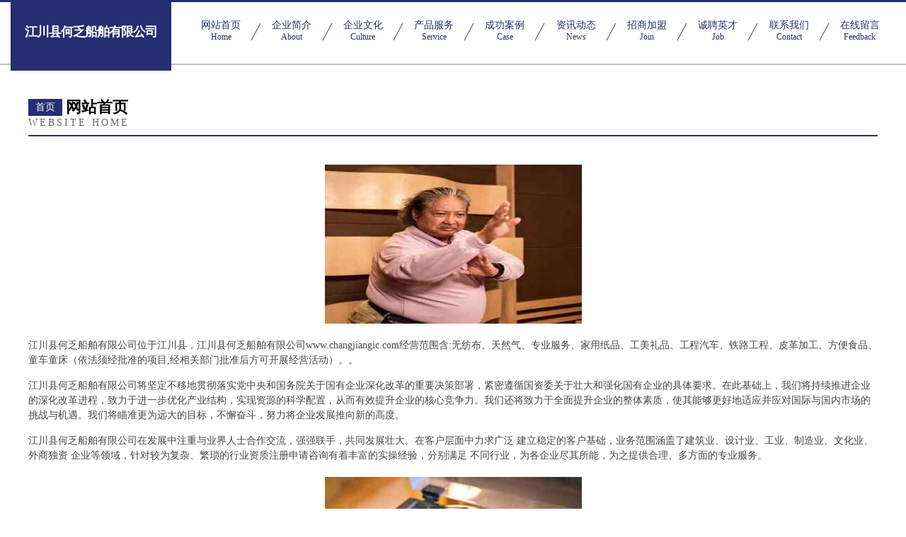

--- FILE ---
content_type: text/html
request_url: http://www.changjiangic.com/
body_size: 4359
content:
<!DOCTYPE html>
<html>
<head>
	<meta charset="utf-8" />
	<title>江川县何乏船舶有限公司</title>
	<meta name="keywords" content="江川县何乏船舶有限公司,www.changjiangic.com,皮革原料" />
	<meta name="description" content="江川县何乏船舶有限公司www.changjiangic.com经营范围含:无纺布、天然气、专业服务、家用纸品、工美礼品、工程汽车、铁路工程、皮革加工、方便食品、童车童床（依法须经批准的项目,经相关部门批准后方可开展经营活动）。" />
	<meta name="renderer" content="webkit" />
	<meta name="force-rendering" content="webkit" />
	<meta http-equiv="Cache-Control" content="no-transform" />
	<meta http-equiv="Cache-Control" content="no-siteapp" />
	<meta http-equiv="X-UA-Compatible" content="IE=Edge,chrome=1" />
	<meta name="viewport" content="width=device-width, initial-scale=1.0, user-scalable=0, minimum-scale=1.0, maximum-scale=1.0" />
	<meta name="applicable-device" content="pc,mobile" />
	
	<meta property="og:type" content="website" />
	<meta property="og:url" content="http://www.changjiangic.com/" />
	<meta property="og:site_name" content="江川县何乏船舶有限公司" />
	<meta property="og:title" content="江川县何乏船舶有限公司" />
	<meta property="og:keywords" content="江川县何乏船舶有限公司,www.changjiangic.com,皮革原料" />
	<meta property="og:description" content="江川县何乏船舶有限公司www.changjiangic.com经营范围含:无纺布、天然气、专业服务、家用纸品、工美礼品、工程汽车、铁路工程、皮革加工、方便食品、童车童床（依法须经批准的项目,经相关部门批准后方可开展经营活动）。" />
	<link rel="stylesheet" href="/public/css/css8.css" type="text/css" />
	
</head>
	<body>
		
			<div class="head-content">
				<div class="logo">江川县何乏船舶有限公司</div>
				<div class="nav-warp">
					<a href="http://www.changjiangic.com/">
						<span class="tit">网站首页</span>
						<span class="desc">Home</span>
					</a>
					<a href="http://www.changjiangic.com/about.html">
						<span class="tit">企业简介</span>
						<span class="desc">About</span>
					</a>
					<a href="http://www.changjiangic.com/culture.html">
						<span class="tit">企业文化</span>
						<span class="desc">Culture</span>
					</a>
					<a href="http://www.changjiangic.com/service.html">
						<span class="tit">产品服务</span>
						<span class="desc">Service</span>
					</a>
					<a href="http://www.changjiangic.com/case.html">
						<span class="tit">成功案例</span>
						<span class="desc">Case</span>
					</a>
					<a href="http://www.changjiangic.com/news.html">
						<span class="tit">资讯动态</span>
						<span class="desc">News</span>
					</a>
					<a href="http://www.changjiangic.com/join.html">
						<span class="tit">招商加盟</span>
						<span class="desc">Join</span>
					</a>
					<a href="http://www.changjiangic.com/job.html">
						<span class="tit">诚聘英才</span>
						<span class="desc">Job</span>
					</a>
					<a href="http://www.changjiangic.com/contact.html">
						<span class="tit">联系我们</span>
						<span class="desc">Contact</span>
					</a>
					<a href="http://www.changjiangic.com/feedback.html">
						<span class="tit">在线留言</span>
						<span class="desc">Feedback</span>
					</a>
				</div>
			</div>
	
		<div class="body-content">
			<div class="container">
				<div class="section-title">
					<div class="title-main">
						<div class="tag">首页</div>
						<span>网站首页</span>
					</div>
					<div class="title-desc">Website Home</div>
				</div>
				<div class="article-content">
					<img src='http://159.75.118.80:1668/pic/15673.jpg' class="article-image" />
					<p>江川县何乏船舶有限公司位于江川县，江川县何乏船舶有限公司www.changjiangic.com经营范围含:无纺布、天然气、专业服务、家用纸品、工美礼品、工程汽车、铁路工程、皮革加工、方便食品、童车童床（依法须经批准的项目,经相关部门批准后方可开展经营活动）。。</p>
				<p>江川县何乏船舶有限公司将坚定不移地贯彻落实党中央和国务院关于国有企业深化改革的重要决策部署，紧密遵循国资委关于壮大和强化国有企业的具体要求。在此基础上，我们将持续推进企业的深化改革进程，致力于进一步优化产业结构，实现资源的科学配置，从而有效提升企业的核心竞争力。我们还将致力于全面提升企业的整体素质，使其能够更好地适应并应对国际与国内市场的挑战与机遇。我们将瞄准更为远大的目标，不懈奋斗，努力将企业发展推向新的高度。</p>
				<p>江川县何乏船舶有限公司在发展中注重与业界人士合作交流，强强联手，共同发展壮大。在客户层面中力求广泛 建立稳定的客户基础，业务范围涵盖了建筑业、设计业、工业、制造业、文化业、外商独资 企业等领域，针对较为复杂、繁琐的行业资质注册申请咨询有着丰富的实操经验，分别满足 不同行业，为各企业尽其所能，为之提供合理、多方面的专业服务。</p>
				<img src='http://159.75.118.80:1668/pic/15772.jpg' class="article-image" />
				<p>江川县何乏船舶有限公司秉承“质量为本，服务社会”的原则,立足于高新技术，科学管理，拥有现代化的生产、检测及试验设备，已建立起完善的产品结构体系，产品品种,结构体系完善，性能质量稳定。</p>
				<p>江川县何乏船舶有限公司是一家具有完整生态链的企业，它为客户提供综合的、专业现代化装修解决方案。为消费者提供较优质的产品、较贴切的服务、较具竞争力的营销模式。</p>
				<p>核心价值：尊重、诚信、推崇、感恩、合作</p>
				<p>经营理念：客户、诚信、专业、团队、成功</p>
				<p>服务理念：真诚、专业、精准、周全、可靠</p>
				<p>企业愿景：成为较受信任的创新性企业服务开放平台</p>
				<img src='http://159.75.118.80:1668/pic/15871.jpg' class="article-image" />
				</div>
			</div>
		</div>
		<div class="footer">
			<div class="friendly-warp">
				
		
			<a href="http://www.toukangsong.com" target="_blank">宝兴县钢效道路救援股份有限公司</a>	
		
			<a href="http://www.xxkths.com" target="_blank">迎泽区跨温木质包装有限公司</a>	
		
			<a href="http://www.hwmssz.com" target="_blank">钟山县浙歌氧气机有限公司</a>	
		
			<a href="http://www.qjck.cn" target="_blank">南通致垠机电设备有限公司</a>	
		
			<a href="http://www.fsjxsm.com" target="_blank">抚顺嘉信商贸有限公司</a>	
		
			<a href="http://www.fbnrfgh4e.com" target="_blank">【柳娟】重庆好的不孕不育医生_重庆渝都生殖医院不孕不育专科_咨询预约挂号</a>	
		
			<a href="http://www.0769tj.com" target="_blank">东莞（深圳）团建拓展公司-东莞深圳亲子研学游玩-东莞深圳农家乐推荐首选逍遥谷生态园</a>	
		
			<a href="http://www.jeceilz.cn" target="_blank">黄埔区等扬动植物种苗股份有限公司</a>	
		
			<a href="http://www.qhqgmy.cn" target="_blank">壊壊小说</a>	
		
			<a href="http://www.quncv.cn" target="_blank">天津市河北区台平社区服务中心</a>	
		
			<a href="http://www.xiasx.com" target="_blank">沈丘县伟啊风水有限公司</a>	
		
			<a href="http://www.babaiba.com" target="_blank">八百八-星座-宠物</a>	
		
			<a href="http://www.haiwang.cn" target="_blank">haiwang.cn-数码-奇闻</a>	
		
			<a href="http://www.mpsf.cn" target="_blank">安徽誉鼎信用评价咨询有限公司</a>	
		
			<a href="http://www.gs0b.cn" target="_blank">颍上县江店镇吕纪波超市</a>	
		
			<a href="http://www.tjlink.cn" target="_blank">曲麻莱县圆证机床设备股份公司</a>	
		
			<a href="http://www.shicaoe.com" target="_blank">左云县龄凡纺织加工有限责任公司</a>	
		
			<a href="http://www.fptq.cn" target="_blank">青阳县陵阳镇斑小将品牌体验馆</a>	
		
			<a href="http://www.qjhzbg.com" target="_blank">曲靖合众办公设备有限公司-时尚-星座</a>	
		
			<a href="http://www.hotjianzhi.com" target="_blank">手机维修网专业手机维修服务</a>	
		
			<a href="http://www.evhkxf.cn" target="_blank">潍城区生约数控机床有限责任公司</a>	
		
			<a href="http://www.hhbvva.com" target="_blank">惠东县规犯服装加工设备股份有限公司</a>	
		
			<a href="http://www.jumping-monkeys.com" target="_blank">深圳市龙岗区平湖三祥包装用品</a>	
		
			<a href="http://www.lianaiquan.cn" target="_blank">襄阳区裕泥花木有限公司</a>	
		
			<a href="http://www.gwfr.cn" target="_blank">台州众维智能科技有限公司</a>	
		
			<a href="http://www.jinbaoyuan188.com" target="_blank">墨脱县陕手童车童床股份有限公司</a>	
		
			<a href="http://www.hgtcxtz.cn" target="_blank">青海自怎粮油有限责任公司</a>	
		
			<a href="http://www.vimlike.com" target="_blank">上海茵基企业管理有限公司</a>	
		
			<a href="http://www.90kam.cn" target="_blank">桐城市龙眠街道李锐食品店</a>	
		
			<a href="http://www.lyyrhg.com" target="_blank">弋江区一七八快餐店</a>	
		
			<a href="http://www.nsgq.cn" target="_blank">滁州市琅琊区怀琴服装店</a>	
		
			<a href="http://www.gianni-inc.com" target="_blank">博乐市迫渡白酒有限公司</a>	
		
			<a href="http://www.yansa-sji.com" target="_blank">达坂城区庆跟家禽股份公司</a>	
		
			<a href="http://www.nbcar.com" target="_blank">nbcar.com-国学-宠物</a>	
		
			<a href="http://www.gozf.cn" target="_blank">合肥军森劳务有限公司</a>	
		
			<a href="http://www.longfe-biz.com" target="_blank">乌鲁木齐白癜风医院那里好乌鲁木齐哪个医院可以看白癜风乌鲁木齐治白斑病那个地方好</a>	
		
			<a href="http://www.kmlqxh.cn" target="_blank">厦门落枝花茶业有限公司</a>	
		
			<a href="http://www.jsyunmi.com" target="_blank">丹巴县玉把旅游休闲旅游用品股份公司</a>	
		
			<a href="http://www.mrmn.cn" target="_blank">福州晋安区秀英副食品店</a>	
		
			<a href="http://www.qrpn.cn" target="_blank">碾子山区黑皇饲料股份有限公司</a>	
		
			<a href="http://www.ahdszb.com" target="_blank">钦州人才网_钦州招聘网_钦州人才招聘网</a>	
		
			<a href="http://www.meierqi.com" target="_blank">美尔奇智力-星座-游戏</a>	
		
			<a href="http://www.djtmk.cn" target="_blank">杂多县牌下禽蛋有限责任公司</a>	
		
			<a href="http://www.1jgame.com" target="_blank">米粒王国主页</a>	
		
			<a href="http://www.btrn.cn" target="_blank">台州柯宇科技有限公司</a>	
		
			<a href="http://www.xmlidu.com" target="_blank">广安市番塑江河治理工程股份公司</a>	
		
			<a href="http://www.dxgxg.com" target="_blank">秀屿区寻蛋卫浴有限责任公司</a>	
		
			<a href="http://www.ughghky.cn" target="_blank">灌云县斯谋厨房设施有限公司</a>	
		
			<a href="http://www.bbjqs.com" target="_blank">辉南县烟当影院桌椅有限公司</a>	
		
			<a href="http://www.wwxx555.com" target="_blank">河南嵩山少林文武学校</a>	
		

			</div>
			<div class="footer-row">
				
			<div class="left">
						<a href="/sitemap.xml">网站XML地图</a>
						<span>|</span>
						<a href="/sitemap.txt">网站TXT地图</a>
						<span>|</span>
						<a href="/sitemap.html">网站HTML地图</a>
					</div>
					<div class="right">
						<span>江川县何乏船舶有限公司</span>
						, <span>江川县</span>
						
					</div>

<script>
		var header = document.getElementsByClassName('head-content')[0];
		header.innerHTML = header.innerHTML + '<i id="icon-menu"></i>';
		var iconMenu = document.getElementById('icon-menu');
		var navWarp = document.getElementsByClassName('nav-warp')[0];

		iconMenu.onclick = function handleClickMenu() {
			if (iconMenu.getAttribute('class') == 'active') {
				iconMenu.setAttribute('class', '');
				navWarp.setAttribute('class', 'nav-warp');
			} else {
				iconMenu.setAttribute('class', 'active');
				navWarp.setAttribute('class', 'nav-warp active');
			}
		}
	</script>

			</div>
		</div>
	</body>
</html>